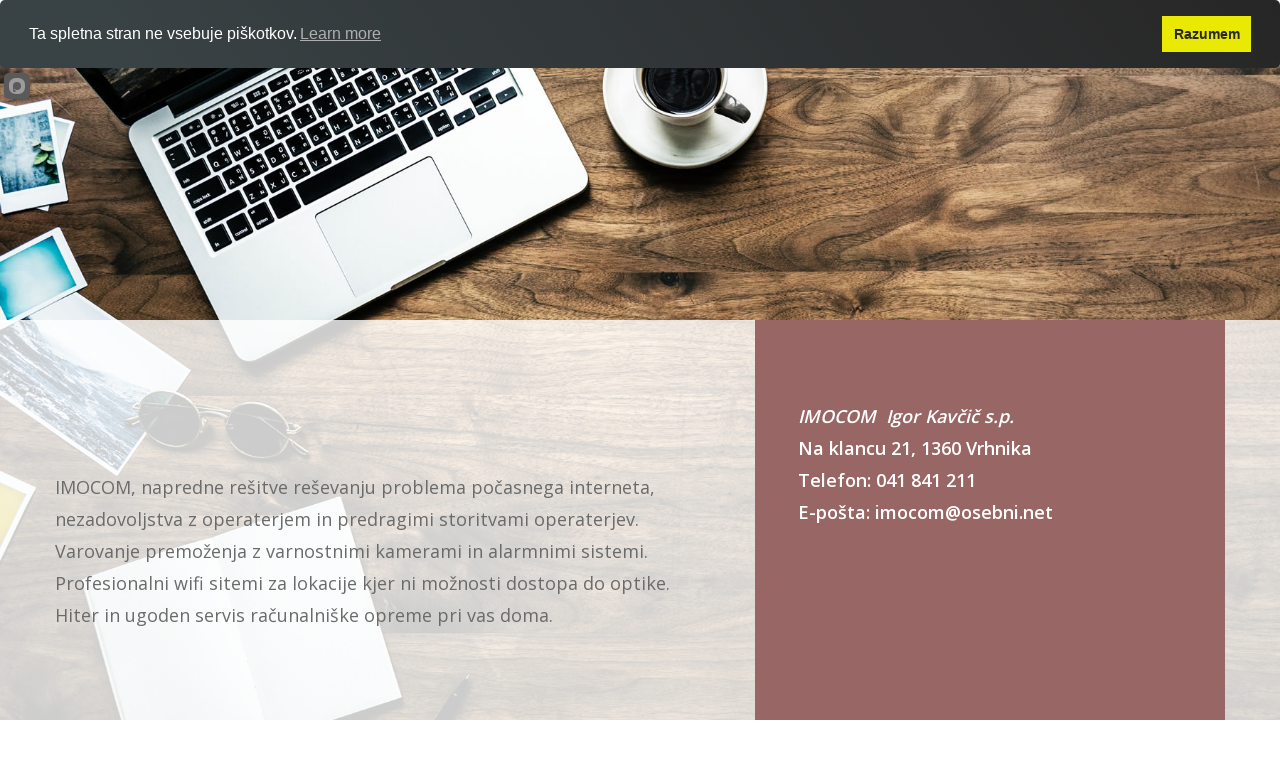

--- FILE ---
content_type: text/html
request_url: https://freeweb.t-2.net/wwwnet/
body_size: 7260
content:
<!DOCTYPE html>
<html lang="en"><head>
<meta charset="UTF-8">
<meta name="viewport" content="width=device-width, initial-scale=1.0">
<meta http-equiv="X-UA-Compatible" content="ie=edge">
<link rel="stylesheet" href="https://fonts.googleapis.com/css?family=Open+Sans:400,600">
<link rel="stylesheet" href="css/all.min.css">
<link rel="stylesheet" href="css/bootstrap.min.css">
<link rel="stylesheet" href="css/templatemo-style.css"><title>IMOCOM</title></head>
<body>
<br>
<section id="tmWelcome" class="parallax-window" data-parallax="scroll" data-image-src="img/mini-profile-bg-01.jpg"> </section>
<div class="container-fluid tm-brand-container-outer">
<div class="row">
<div class="col-12"><!-- Logo Area --><!-- Black transparent bg -->
<div class="ml-auto mr-0 tm-bg-black-transparent text-white tm-brand-container-inner">
<div class="tm-brand-container text-center">
<h1 class="tm-brand-name"></h1>
<p class="tm-brand-description mb-0"></p>
</div>
</div>
<script type="text/javascript" src="https://cookieconsent.popupsmart.com/src/js/popper.js"></script>
<script> window.start.init({Palette:"palette1",Mode:"banner top",Time:"5",Message:"Ta spletna stran ne vsebuje piškotkov.",ButtonText:"Razumem",})</script></div>
</div>
<div class="tm-bg-white-transparent tm-welcome-container">
<div class="container-fluid">
<div class="row h-100"><!-- Welcome Text --><!-- White transparent bg -->
<div class="col-md-7 tm-welcome-left-col">
<div class="tm-welcome-left">

<h2 class="tm-welcome-title"><br></h2><p class="pb-0">IMOCOM, napredne rešitve reševanju problema
počasnega interneta, nezadovoljstva
z operaterjem in predragimi storitvami operaterjev. <br>
Varovanje premoženja z varnostnimi kamerami in alarmnimi sistemi.<br>
Profesionalni&nbsp;wifi sitemi za lokacije kjer ni možnosti dostopa
do optike.<br>
Hiter in ugoden servis računalniške opreme pri vas doma.</p>
</div>
</div>

<div style="font-weight: bold;" class="col-md-5">
<div class="tm-welcome-right">
<p class="mb-0"> <span style="font-style: italic;">IMOCOM&nbsp;
Igor Kavčič s.p.</span><br>
Na klancu 21, 1360 Vrhnika<br>
Telefon: 041 841 211</p>
<p class="mb-0">E-pošta: imocom@osebni.net</p>
</div>
</div>
</div>
</div>
</div>
<!-- End Welcome section --><!-- Portfolio section -->
</div>




<section id="tmPortfolio"> </section>
<div class="container-fluid">
<div class="row">
<div class="col-12">
<div class="tm-portfolio-item">
<div style="margin-top: 223px; height: 277px;" class="tm-portfolio-name text-white tm-bg-green">&nbsp;
OPTIKA&nbsp; (FTTH) </div>
<div class="tm-portfolio-description">
<h3 class="tm-text-green"><br>
</h3>


<h3 class="tm-text-green"><br></h3><h3 class="tm-text-green"><br></h3><h3 class="tm-text-green">Napelj<span class="tm-title-small"></span>ava, odprava
prekinitev na optičnem kablu</h3>
<br>
<p class="mb-0">Nudimo
napeljavo optičnega kabla, hišno inštalacijo, med objekti, odpravo
prekiniteve pri poškodbi optičnega kabla, prestavitev optičnega kabla,
priključne doze v drug prostor. Za več informacij pokličite ali nam
pišite.&nbsp; </p>
</div>
</div>
<div class="tm-portfolio-item">
<div class="tm-portfolio-name text-white tm-bg-orange"><small><small>VARNOSTNE
KAMERE,<br>
ALARMNI SISTEMI</small></small><br>
</div>
<div class="tm-portfolio-description">
<h3 class="tm-text-orange"> Montaža varnostnih kamer in
alarmenga sistema<span class="tm-title-small"></span></h3>
<p class="mb-0">Zavarujete svoje premoženje z video
nadzorom, dostop do kamer preko
pametnega telefona kjerkoli se nahajate. Montaža naprednega alarmnega
sistema, nadzora preko pametnega telefona.&nbsp;Za več informacij
smo vam na voljo preko telefona ali e-pošte. </p>
</div>
</div>
<div class="tm-portfolio-item">
<div style="text-align: left;"> </div>
<div style="text-align: center;" class="tm-portfolio-name text-white tm-bg-blue"><small>BREZŽIČNE
REŠITVE</small></div>
<div class="tm-portfolio-description">
<h3 class="tm-text-blue"><span class="tm-title-small"></span>Napredni
wifi sistemi za lokacije brez optike</h3>
<p class="mb-0">Poleg
notranjega MESH wifi sistema ki ponuja pokritev signala po celi
hiši/stanovanju, ponujamo rešitev za &nbsp;lokacije kjer ni optične
povezave, preko zunanjih P2P usmerjenih anten in tako zagotovimo
stabilno povezavo 300Mbit/s ali hitrejšo. Takšne povezave imajo lahko
zelo zanemarliv ping (odzivni čas) kar omogoča igranje tudi
računalniških igric preko spleta in gledanje IP televizije. Za več
informacij pokličite.&nbsp; </p>
</div>
</div>
<div class="tm-portfolio-item">
<div style="text-align: left;"> </div>
<div style="text-align: center;" class="tm-portfolio-name text-white tm-bg-dark-gray"><small><small>
SERVIS RAČUNALNIŠKE OPREME</small></small> </div>
<div class="tm-portfolio-description">
<h3 class="tm-text-dark-gray">Hitro in ugodno popravilo
računalniške opreme<span class="tm-title-small"></span></h3>
<p class="mb-0">Popravilo
večino naprav večjih priznanih znamk osebnih računalnikov in
prenosnikov. Servisne storitve opravimo pri vas doma, popravila,
nadgranje, hitro in ugodno. Pokličite in nam sporočite vaše želje,
svetovali vam bomo strokovno in ponudili več cenovnih rešitev.
&nbsp; </p>
</div>
</div>
</div>
</div>
</div>
<!-- End portfolio section --><!-- Contact section -->
<div id="tmContact" class="parallax-window" data-parallax="scroll" data-image-src="img/mini-profile-bg-02.jpg">
<div class="container-fluid">
<div class="row">
<div class="col-12">
<div class="tm-contact-items-container">
<div class="tm-contact-item">
<p class="mb-0"> Delovni čas: pon-petek 9h-17h<br>
sobota po predhodnem dogovoru, nedelja zaprto. </p>
</div>
<div class="tm-contact-item">
<p class="mb-0"> Naše delo poteka na širšem področju
osrednje Slovenije, po dogovoru pa tudi drugje.&nbsp; </p>
</div>
<div style="font-weight: bold;" class="tm-contact-item">
<p class="mb-0">IMOCOM&nbsp;<br> Igor Kavčič s.p.<br>
Na klancu 21<br>
1360 Vrhnika<br>
Tel.: 041841211</p>
<p class="mb-0">imocom@osebni.net</p>
</div>
</div>
</div>
</div>
<br>
<div class="row"> <footer class="col-12"> </footer>
<p class="text-center tm-copyright-text"> Copyright - vse
pravice pridržane, Imocom&nbsp;</p>
</div>
</div>
<!-- container --> </div>
<!-- section -->
<script src="js/jquery.min.js"></script>
<script src="js/parallax.min.js"></script>
<script>
function detectMsBrowser() {
using_ms_browser =
navigator.appName == "Microsoft Internet Explorer" ||
(navigator.appName == "Netscape" &&
navigator.appVersion.indexOf("Edge") > -1) ||
(navigator.appName == "Netscape" &&
navigator.appVersion.indexOf("Trident") > -1);
if (using_ms_browser == true) {
alert(
"Please use Chrome or Firefox for the best browsing experience!"
);
}
}
function setBrandMarginTop() {
var bottomContainerHeight = $(".tm-welcome-container").height();
$(".tm-brand-container-outer").css({
"margin-top": -bottomContainerHeight + "px"
});
}
$(function() {
setBrandMarginTop();
detectMsBrowser();
// Handle window resize event
$(window).resize(function() {
setBrandMarginTop();
});
});
</script>
</body></html>

--- FILE ---
content_type: text/css
request_url: https://freeweb.t-2.net/wwwnet/css/templatemo-style.css
body_size: 4989
content:
/**

Mini Profile Template

https://templatemo.com/tm-530-mini-profile


Color Codes
------------
brown: #986665;
green: #98cb00;
orange: #cc6733;
blue: #3398cc;
dark-gray: #676767;
light-gray: #999999;
text-gray: #6b6b6b;

*/

html {
  -webkit-font-smoothing: antialiased;
  scroll-behavior: smooth;
}

body {
  font-family: "Open Sans", Arial, Helvetica, sans-serif;
  font-size: 18px;
  font-weight: 400;
  color: #6b6b6b;
  overflow-x: hidden;
}

a,
button {
  transition: all 0.3s ease;
}

a:hover {
  text-decoration: none;
}

.container-fluid {
  max-width: 1200px;
}

.tm-bg-black-transparent {
  background-color: rgba(0, 0, 0, 0.5);
}

.tm-bg-white-transparent {
  background-color: rgba(255, 255, 255, 0.8);
}

.tm-bg-green {
  background-color: #98cb00;
}

.tm-bg-orange {
  background-color: #cc6733;
}

.tm-bg-blue {
  background-color: #3398cc;
}

.tm-bg-dark-gray {
  background-color: #676767;
}

/*
  Welcome section
*/
#tmWelcome {
  position: relative;
  display: flex;
  align-items: center;
}

.tm-brand-container-outer {
  margin-top: -400px;
}

.tm-brand-container-inner {
  max-width: 580px;
  width: 100%;
}

.tm-brand-container {
  padding: 75px 110px;
}

.tm-brand-name {
  font-size: 3.8rem;
}

.tm-brand-description {
  font-size: 1.4rem;
}

.parallax-window {
  min-height: 1100px;
  background: transparent;
}

#tmContact {
  min-height: 1197px;
}

.tm-welcome-container {
  min-height: 400px;
  position: absolute;
  bottom: 0;
  left: 0;
  width: 100%;
  display: flex;
  align-items: stretch;
}

.tm-welcome-title {
  margin-bottom: 40px;
}

.tm-welcome-left {
  padding-right: 30px;
  padding-top: 50px;
  padding-bottom: 50px;
}

.tm-welcome-left-col {
  display: flex;
  align-items: center;
}

.tm-welcome-right {
  color: white;
  background-color: #986665;
  padding: 80px 43px 70px;
  height: 100%;
}

.tm-welcome-icon {
  margin-bottom: 50px;
  display: block;
  text-align: center;
}

/*
  Portfolio section
*/

#tmPortfolio {
  padding-top: 80px;
}

.tm-portfolio-item {
  display: flex;
  align-items: center;
  margin-bottom: 80px;
}

.tm-portfolio-name {
  width: 330px;
  height: 220px;
  font-size: 2rem;
  padding: 70px 95px;
  display: flex;
  align-items: center;
  text-align: center;
}

.tm-portfolio-description {
  width: calc(100% - 330px);
  padding: 20px 45px;
}

.tm-portfolio-description h3 {
  margin-bottom: 20px;
}

.tm-text-green {
  color: #98cb00;
}

.tm-text-orange {
  color: #cc6733;
}

.tm-text-blue {
  color: #3398cc;
}

.tm-text-dark-gray {
  color: #676767;
}

.tm-title-small {
  font-size: 1.3rem;
}

p {
  line-height: 1.8;
}

/*
  Contact section
*/

#tmContact {
  padding-top: 95px;
}

.tm-contact-item {
  width: 33.3334%;
  max-width: 345px;
  height: auto;
  min-height: 420px;
  margin-right: 35px;
  background-color: white;
  padding: 54px 34px 44px;
}

.tm-contact-item:last-child {
  margin-right: 0;
}

.tm-contact-items-container {
  display: flex;
  justify-content: space-between;
  margin-bottom: 130px;
}

.tm-contact-item-icon {
  margin-bottom: 45px;
  width: 100%;
  height: 160px;
  display: flex;
  align-items: center;
  justify-content: center;
}

#tmContactForm {
  width: 100%;
  max-width: 680px;
  padding: 45px 45px 30px;
  margin-bottom: 95px;
}

.form-group {
  max-width: 355px;
}

.form-control {
  background: transparent;
  border-color: #999999;
  padding: 15px 10px;
  font-size: 1.1rem;
  margin-bottom: 10px;
}

.tm-btn-submit {
  background-color: #999999;
  padding: 12px 30px;
  font-size: 1.2rem;
}

.tm-btn-submit:focus,
.tm-btn-submit:hover {
  background-color: #676767;
}

.tm-copyright-text {
  margin-bottom: 30px;
}

.tm-link {
  color: #676767;
}

@media (max-width: 1054px) {
  .tm-contact-item-icon {
    margin-bottom: 15px;
  }
}

@media (max-width: 991px) {
  .tm-contact-items-container {
    flex-direction: column;
  }

  .tm-contact-item {
    width: auto;
    max-width: 680px;
    min-height: 0;
    margin-left: auto;
    margin-right: auto;
    margin-bottom: 30px;
  }

  .tm-contact-item:last-child {
    margin-right: auto;
    margin-bottom: 0;
  }

  #tmContactForm {
    margin-left: auto;
    margin-right: auto;
  }
}

@media (max-width: 730px) {
  .tm-portfolio-item {
    flex-direction: column;
  }

  .tm-portfolio-name {
    justify-content: center;
  }

  .tm-portfolio-name,
  .tm-portfolio-description {
    width: 100%;
  }

  .tm-portfolio-description {
    padding: 20px 30px;
  }
}

@media (max-width: 572px) {
  .tm-brand-container {
    padding: 45px;
  }
}

@media (max-width: 443px) {
  .tm-brand-name {
    font-size: 3rem;
  }

  .tm-brand-container {
    padding: 25px;
  }
}
